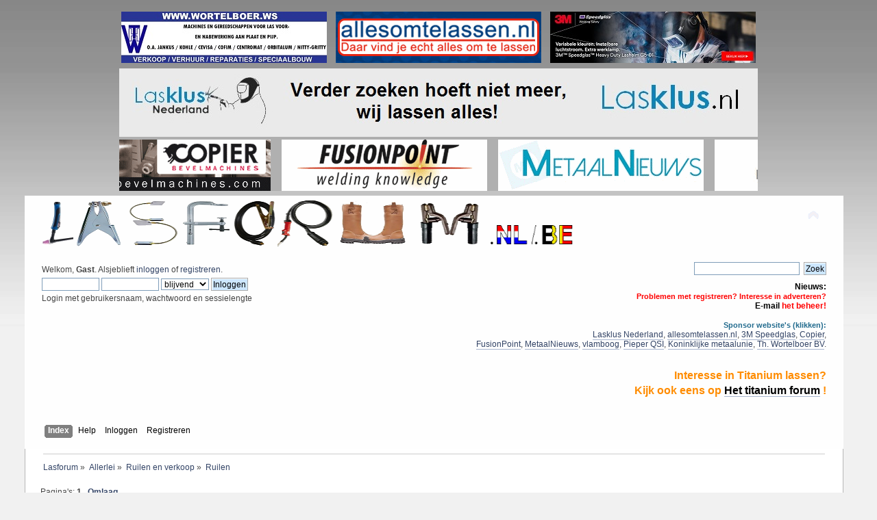

--- FILE ---
content_type: text/html; charset=ISO-8859-1
request_url: https://www.lasforum.nl/index.php/board,43.0.html?PHPSESSID=qtdo2rkti1i6pt2hjn6u84q3es
body_size: 5034
content:

            </td>
         </tr>
				 <tr>
 <td colspan="2" valign="bottom" 
 style="padding: 5px;><span valign="top" class=""><center><a href="https://www.wortelboer.ws"><img src="https://www.lasforum.nl/Themes/default/images/bannerwortelboer.jpg" 
 style="margin: 2px;" alt="" /></a>&nbsp;&nbsp;&nbsp;<a href="https://www.allesomtelassen.nl"><img src="https://www.lasforum.nl/Themes/default/images/bannerallesomtelassen2.jpg" 
 style="margin: 2px;" alt="" /></a>&nbsp;&nbsp;&nbsp;<a href="http://www.3Msafety.nl/G5-01"><img src="https://www.lasforum.nl/Themes/default/images/bannerspeedglas4.jpg" 
 style="margin: 2px;" alt="" /></a></center></span></td>
</tr>
<tr>
 <td colspan="2" valign="bottom"
 style="padding: 5px;><span valign="top" class=""><center><a href="https://www.lasklus.nl"><img src="https://www.lasforum.nl/Themes/default/images/bannerlasklus5.jpg"
 style="margin: 2px;" alt="" /></a></center></span></td>
</tr>
<tr>
 <td colspan="2" valign="bottom"
 style="padding: 5px;><span valign="top" class=""><center><a href="https://www.lasforum.nl/index.php?action=banneroverzicht"><img src="https://www.lasforum.nl/Themes/default/images/bannerbewegend14.gif"
 style="margin: 2px;" alt="" /></a></center></span></td>
</tr>
         <tr id="upshrinkHeader">
            <td valign="top">
					
						<table width="99%" cellpadding="0" cellspacing="5" border="0"><tr><td valign="top" class="smalltext" style="width: 100%; font-family: verdana, arial, sans-serif;"><!DOCTYPE html PUBLIC "-//W3C//DTD XHTML 1.0 Transitional//EN" "https://www.w3.org/TR/xhtml1/DTD/xhtml1-transitional.dtd">
<html xmlns="https://www.w3.org/1999/xhtml">
<head>
	<link rel="stylesheet" type="text/css" href="https://www.lasforum.nl/Themes/default/css/index.css?fin20" />
	<link rel="stylesheet" type="text/css" href="https://www.lasforum.nl/Themes/default/css/webkit.css" />
	<script type="text/javascript" src="https://www.lasforum.nl/Themes/default/scripts/script.js?fin20"></script>
	<script type="text/javascript" src="https://www.lasforum.nl/Themes/default/scripts/theme.js?fin20"></script>
	<script type="text/javascript"><!-- // --><![CDATA[
		var smf_theme_url = "https://www.lasforum.nl/Themes/default";
		var smf_default_theme_url = "https://www.lasforum.nl/Themes/default";
		var smf_images_url = "https://www.lasforum.nl/Themes/default/images";
		var smf_scripturl = "https://www.lasforum.nl/index.php?PHPSESSID=qtdo2rkti1i6pt2hjn6u84q3es&amp;";
		var smf_iso_case_folding = false;
		var smf_charset = "ISO-8859-1";
		var ajax_notification_text = "Laden...";
		var ajax_notification_cancel_text = "Annuleren";
	// ]]></script>
	<meta http-equiv="Content-Type" content="text/html; charset=ISO-8859-1" />
	<meta name="description" content="Ruilen" />
	<meta name="keywords" content="lassen,laswerk,lasforum,las certificaten,lasklus" />
	<title>Ruilen</title>
	<link rel="canonical" href="https://www.lasforum.nl/index.php?board=43.0" />
	<link rel="help" href="https://www.lasforum.nl/index.php?PHPSESSID=qtdo2rkti1i6pt2hjn6u84q3es&amp;action=help" />
	<link rel="search" href="https://www.lasforum.nl/index.php?PHPSESSID=qtdo2rkti1i6pt2hjn6u84q3es&amp;action=search" />
	<link rel="contents" href="https://www.lasforum.nl/index.php?PHPSESSID=qtdo2rkti1i6pt2hjn6u84q3es&amp;" />
	<link rel="index" href="https://www.lasforum.nl/index.php/board,43.0.html?PHPSESSID=qtdo2rkti1i6pt2hjn6u84q3es" />
	<script type="text/javascript">
		(function(i,s,o,g,r,a,m){i['GoogleAnalyticsObject']=r;i[r]=i[r]||function(){
			(i[r].q=i[r].q||[]).push(arguments)},i[r].l=1*new Date();a=s.createElement(o),
			m=s.getElementsByTagName(o)[0];a.async=1;a.src=g;m.parentNode.insertBefore(a,m)
		})(window,document,'script','//www.google-analytics.com/analytics.js','ga');

		ga('create', 'UA-103185963-1', 'www.lasforum.nl');
		ga('send', 'pageview');
	</script>
        <link href="https://groups.tapatalk-cdn.com/static/manifest/manifest.json" rel="manifest">
        
        <meta name="apple-itunes-app" content="app-id=307880732, affiliate-data=at=10lR7C, app-argument=tapatalk://www.lasforum.nl/?location=forum&fid=43&page=1&perpage=50" />
        
</head>
<body>
<div id="wrapper" style="width: 95%">
	<div id="header"><div class="frame">
		<div id="top_section">
			<h1 class="forumtitle">
				<a href="https://www.lasforum.nl/index.php?PHPSESSID=qtdo2rkti1i6pt2hjn6u84q3es&amp;"><img src="https://www.lasforum.nl/afbeeldingenvast/lasforumbanner2.png" alt="Lasforum" /></a>
			</h1>
			<img id="upshrink" src="https://www.lasforum.nl/Themes/default/images/upshrink.png" alt="*" title="Klap de kop in of uit." style="display: none;" />
			<div id="siteslogan" class="floatright"> </div>
		</div>
		<div id="upper_section" class="middletext">
			<div class="user">
				<script type="text/javascript" src="https://www.lasforum.nl/Themes/default/scripts/sha1.js"></script>
				<form id="guest_form" action="https://www.lasforum.nl/index.php?PHPSESSID=qtdo2rkti1i6pt2hjn6u84q3es&amp;action=login2" method="post" accept-charset="ISO-8859-1"  onsubmit="hashLoginPassword(this, '80f3e29224afe6f3548489eaa496f8f6');">
					<div class="info">Welkom, <strong>Gast</strong>. Alsjeblieft <a href="https://www.lasforum.nl/index.php?PHPSESSID=qtdo2rkti1i6pt2hjn6u84q3es&amp;action=login">inloggen</a> of <a href="https://www.lasforum.nl/index.php?PHPSESSID=qtdo2rkti1i6pt2hjn6u84q3es&amp;action=register">registreren</a>.</div>
					<input type="text" name="user" size="10" class="input_text" />
					<input type="password" name="passwrd" size="10" class="input_password" />
					<select name="cookielength">
						<option value="60">1 uur</option>
						<option value="1440">1 dag</option>
						<option value="10080">1 week</option>
						<option value="43200">1 maand</option>
						<option value="-1" selected="selected">blijvend</option>
					</select>
					<input type="submit" value="Inloggen" class="button_submit" /><br />
					<div class="info">Login met gebruikersnaam, wachtwoord en sessielengte</div>
					<input type="hidden" name="hash_passwrd" value="" /><input type="hidden" name="f92a6327f" value="80f3e29224afe6f3548489eaa496f8f6" /><input type="hidden" name="f92a6327f" value="80f3e29224afe6f3548489eaa496f8f6" />
				</form>
			</div>
			<div class="news normaltext">
				<form id="search_form" action="https://www.lasforum.nl/index.php?PHPSESSID=qtdo2rkti1i6pt2hjn6u84q3es&amp;action=search2" method="post" accept-charset="ISO-8859-1">
					<input type="text" name="search" value="" class="input_text" />&nbsp;
					<input type="submit" name="submit" value="Zoek" class="button_submit" />
					<input type="hidden" name="advanced" value="0" />
					<input type="hidden" name="brd[43]" value="43" /></form>
				<h2>Nieuws: </h2>
				<p><strong><span style="color: red;" class="bbc_color"><span style="font-size: 8pt;" class="bbc_size">Problemen met registreren? Interesse in adverteren?</span></span><br /><span style="color: black;" class="bbc_color"><a href="mailto:beheer@lasforum.nl" class="bbc_email">E-mail</a></span><span style="color: red;" class="bbc_color"> het beheer!</span></strong><br /><br /><span style="color: #226B8E;" class="bbc_color"><strong><span style="font-size: 8pt;" class="bbc_size">Sponsor website&#039;s (klikken):</span></strong> </span><br /><a href="https://www.lasklus.nl" class="bbc_link" target="_blank" rel="noopener noreferrer">Lasklus Nederland</a>, <a href="https://www.allesomtelassen.nl/" class="bbc_link" target="_blank" rel="noopener noreferrer">allesomtelassen.nl</a>, <a href="https://www.speedglas.nl/" class="bbc_link" target="_blank" rel="noopener noreferrer">3M Speedglas</a>, <a href="https://www.bevelmachines.com/nl/" class="bbc_link" target="_blank" rel="noopener noreferrer">Copier</a>,<br /><a href="https://fusionpoint.be" class="bbc_link" target="_blank" rel="noopener noreferrer">FusionPoint</a>, <a href="https://www.metaalnieuws.nl/" class="bbc_link" target="_blank" rel="noopener noreferrer">MetaalNieuws</a>, <a href="https://www.vlamboog.nl" class="bbc_link" target="_blank" rel="noopener noreferrer">vlamboog</a>, <a href="https://www.pieper-qsi.nl/" class="bbc_link" target="_blank" rel="noopener noreferrer">Pieper QSI</a>, <a href="https://www.metaalunie.nl/" class="bbc_link" target="_blank" rel="noopener noreferrer">Koninklijke metaalunie</a>, <a href="https://www.wortelboer.ws/" class="bbc_link" target="_blank" rel="noopener noreferrer">Th. Wortelboer BV</a>.<br /><br /><br /><strong><span style="color: darkorange;" class="bbc_color"><span style="font-size: 12pt;" class="bbc_size">Interesse in Titanium lassen?<br />Kijk ook eens op <span style="color: black;" class="bbc_color"><a href="http://www.ti22forum.com/" class="bbc_link" target="_blank" rel="noopener noreferrer">Het titanium forum</a></span> !</span></span></strong></p>
			</div>
		</div>
		<br class="clear" />
		<script type="text/javascript"><!-- // --><![CDATA[
			var oMainHeaderToggle = new smc_Toggle({
				bToggleEnabled: true,
				bCurrentlyCollapsed: false,
				aSwappableContainers: [
					'upper_section'
				],
				aSwapImages: [
					{
						sId: 'upshrink',
						srcExpanded: smf_images_url + '/upshrink.png',
						altExpanded: 'Klap de kop in of uit.',
						srcCollapsed: smf_images_url + '/upshrink2.png',
						altCollapsed: 'Klap de kop in of uit.'
					}
				],
				oThemeOptions: {
					bUseThemeSettings: false,
					sOptionName: 'collapse_header',
					sSessionVar: 'f92a6327f',
					sSessionId: '80f3e29224afe6f3548489eaa496f8f6'
				},
				oCookieOptions: {
					bUseCookie: true,
					sCookieName: 'upshrink'
				}
			});
		// ]]></script>
		<div id="main_menu">
			<ul class="dropmenu" id="menu_nav">
				<li id="button_home">
					<a class="active firstlevel" href="https://www.lasforum.nl/index.php?PHPSESSID=qtdo2rkti1i6pt2hjn6u84q3es&amp;">
						<span class="last firstlevel">Index</span>
					</a>
				</li>
				<li id="button_help">
					<a class="firstlevel" href="https://www.lasforum.nl/index.php?PHPSESSID=qtdo2rkti1i6pt2hjn6u84q3es&amp;action=help">
						<span class="firstlevel">Help</span>
					</a>
				</li>
				<li id="button_login">
					<a class="firstlevel" href="https://www.lasforum.nl/index.php?PHPSESSID=qtdo2rkti1i6pt2hjn6u84q3es&amp;action=login">
						<span class="firstlevel">Inloggen</span>
					</a>
				</li>
				<li id="button_register">
					<a class="firstlevel" href="https://www.lasforum.nl/index.php?PHPSESSID=qtdo2rkti1i6pt2hjn6u84q3es&amp;action=register">
						<span class="last firstlevel">Registreren</span>
					</a>
				</li>
			</ul>
		</div>
		<br class="clear" />
	</div></div>
	<div id="content_section"><div class="frame">
		<div id="main_content_section">
	<div class="navigate_section">
		<ul>
			<li>
				<a href="https://www.lasforum.nl/index.php?PHPSESSID=qtdo2rkti1i6pt2hjn6u84q3es&amp;"><span>Lasforum</span></a> &#187;
			</li>
			<li>
				<a href="https://www.lasforum.nl/index.php?PHPSESSID=qtdo2rkti1i6pt2hjn6u84q3es&amp;#c4"><span>Allerlei</span></a> &#187;
			</li>
			<li>
				<a href="https://www.lasforum.nl/index.php/board,42.0.html?PHPSESSID=qtdo2rkti1i6pt2hjn6u84q3es"><span>Ruilen en verkoop</span></a> &#187;
			</li>
			<li class="last">
				<a href="https://www.lasforum.nl/index.php/board,43.0.html?PHPSESSID=qtdo2rkti1i6pt2hjn6u84q3es"><span>Ruilen</span></a>
			</li>
		</ul>
	</div>
	<a id="top"></a>
	<div class="pagesection">
		<div class="pagelinks floatleft">Pagina's:  <strong>1</strong>   &nbsp;&nbsp;<a href="#bot"><strong>Omlaag</strong></a></div>
		
	</div>
	<div class="tborder topic_table" id="messageindex">
		<table class="table_grid" cellspacing="0">
			<thead>
				<tr class="catbg">
					<th scope="col" class="first_th" width="8%" colspan="2">&nbsp;</th>
					<th scope="col" class="lefttext"><a href="https://www.lasforum.nl/index.php/board,43.0/sort,subject.html?PHPSESSID=qtdo2rkti1i6pt2hjn6u84q3es">Onderwerp</a> / <a href="https://www.lasforum.nl/index.php/board,43.0/sort,starter.html?PHPSESSID=qtdo2rkti1i6pt2hjn6u84q3es">Gestart door</a></th>
					<th scope="col" width="14%"><a href="https://www.lasforum.nl/index.php/board,43.0/sort,replies.html?PHPSESSID=qtdo2rkti1i6pt2hjn6u84q3es">Reacties</a> / <a href="https://www.lasforum.nl/index.php/board,43.0/sort,views.html?PHPSESSID=qtdo2rkti1i6pt2hjn6u84q3es">Gelezen</a></th>
					<th scope="col" class="lefttext last_th" width="22%"><a href="https://www.lasforum.nl/index.php/board,43.0/sort,last_post.html?PHPSESSID=qtdo2rkti1i6pt2hjn6u84q3es">Laatste bericht <img src="https://www.lasforum.nl/Themes/default/images/sort_down.gif" alt="" /></a></th>
				</tr>
			</thead>
			<tbody>
				<tr class="windowbg2 whos_viewing">
					<td colspan="5" class="smalltext">0 leden en 1 gast bekijken dit board.
					</td>
				</tr>
				<tr>
					<td class="icon1 windowbg">
						<img src="https://www.lasforum.nl/Themes/default/images/topic/normal_post.gif" alt="" />
					</td>
					<td class="icon2 windowbg">
						<img src="https://www.lasforum.nl/Themes/default/images/post/xx.gif" alt="" />
					</td>
					<td class="subject windowbg2">
						<div >
							<span id="msg_29133"><a href="https://www.lasforum.nl/index.php/topic,3576.0.html?PHPSESSID=qtdo2rkti1i6pt2hjn6u84q3es">mig tegen tig</a></span>
							<p>Gestart door <a href="https://www.lasforum.nl/index.php?PHPSESSID=qtdo2rkti1i6pt2hjn6u84q3es&amp;action=profile;u=3351" title="Bekijk profiel van de_bruijnpatrick">de_bruijnpatrick</a>
								<small id="pages29133"></small>
							</p>
						</div>
					</td>
					<td class="stats windowbg">
						1 Reacties
						<br />
						7191 Gelezen
					</td>
					<td class="lastpost windowbg2">
						<a href="https://www.lasforum.nl/index.php/topic,3576.0.html?PHPSESSID=qtdo2rkti1i6pt2hjn6u84q3es#msg29160"><img src="https://www.lasforum.nl/Themes/default/images/icons/last_post.gif" alt="Laatste bericht" title="Laatste bericht" /></a>
						 1 januari 2013, 22:26:19<br />
						door <a href="https://www.lasforum.nl/index.php?PHPSESSID=qtdo2rkti1i6pt2hjn6u84q3es&amp;action=profile;u=3351">de_bruijnpatrick</a>
					</td>
				</tr>
				<tr>
					<td class="icon1 windowbg">
						<img src="https://www.lasforum.nl/Themes/default/images/topic/normal_post.gif" alt="" />
					</td>
					<td class="icon2 windowbg">
						<img src="https://www.lasforum.nl/Themes/default/images/post/xx.gif" alt="" />
					</td>
					<td class="subject windowbg2">
						<div >
							<span id="msg_14443"><a href="https://www.lasforum.nl/index.php/topic,1529.0.html?PHPSESSID=qtdo2rkti1i6pt2hjn6u84q3es">Ruilen Kemppi</a></span>
							<p>Gestart door <a href="https://www.lasforum.nl/index.php?PHPSESSID=qtdo2rkti1i6pt2hjn6u84q3es&amp;action=profile;u=1176" title="Bekijk profiel van erik van oort">erik van oort</a>
								<small id="pages14443"></small>
							</p>
						</div>
					</td>
					<td class="stats windowbg">
						1 Reacties
						<br />
						6125 Gelezen
					</td>
					<td class="lastpost windowbg2">
						<a href="https://www.lasforum.nl/index.php/topic,1529.0.html?PHPSESSID=qtdo2rkti1i6pt2hjn6u84q3es#msg24825"><img src="https://www.lasforum.nl/Themes/default/images/icons/last_post.gif" alt="Laatste bericht" title="Laatste bericht" /></a>
						12 maart 2012, 01:10:46<br />
						door <a href="https://www.lasforum.nl/index.php?PHPSESSID=qtdo2rkti1i6pt2hjn6u84q3es&amp;action=profile;u=2671">corne</a>
					</td>
				</tr>
			</tbody>
		</table>
	</div>
	<a id="bot"></a>
	<div class="pagesection">
		
		<div class="pagelinks">Pagina's:  <strong>1</strong>   &nbsp;&nbsp;<a href="#top"><strong>Omhoog</strong></a></div>
	</div>
	<div class="navigate_section">
		<ul>
			<li>
				<a href="https://www.lasforum.nl/index.php?PHPSESSID=qtdo2rkti1i6pt2hjn6u84q3es&amp;"><span>Lasforum</span></a> &#187;
			</li>
			<li>
				<a href="https://www.lasforum.nl/index.php?PHPSESSID=qtdo2rkti1i6pt2hjn6u84q3es&amp;#c4"><span>Allerlei</span></a> &#187;
			</li>
			<li>
				<a href="https://www.lasforum.nl/index.php/board,42.0.html?PHPSESSID=qtdo2rkti1i6pt2hjn6u84q3es"><span>Ruilen en verkoop</span></a> &#187;
			</li>
			<li class="last">
				<a href="https://www.lasforum.nl/index.php/board,43.0.html?PHPSESSID=qtdo2rkti1i6pt2hjn6u84q3es"><span>Ruilen</span></a>
			</li>
		</ul>
	</div>
	<div class="tborder" id="topic_icons">
		<div class="description">
			<p class="floatright" id="message_index_jump_to">&nbsp;</p>
			<p class="floatleft smalltext">
				<img src="https://www.lasforum.nl/Themes/default/images/topic/normal_post.gif" alt="" align="middle" /> Normaal topic<br />
				<img src="https://www.lasforum.nl/Themes/default/images/topic/hot_post.gif" alt="" align="middle" /> Populair topic (meer dan 15 reacties)<br />
				<img src="https://www.lasforum.nl/Themes/default/images/topic/veryhot_post.gif" alt="" align="middle" /> Zeer populair topic (meer dan 25 reacties)
			</p>
			<p class="smalltext">
				<img src="https://www.lasforum.nl/Themes/default/images/icons/quick_lock.gif" alt="" align="middle" /> Gesloten topic<br />
				<img src="https://www.lasforum.nl/Themes/default/images/icons/quick_sticky.gif" alt="" align="middle" /> Sticky Topic<br />
				<img src="https://www.lasforum.nl/Themes/default/images/topic/normal_poll.gif" alt="" align="middle" /> Poll
			</p>
			<script type="text/javascript"><!-- // --><![CDATA[
				if (typeof(window.XMLHttpRequest) != "undefined")
					aJumpTo[aJumpTo.length] = new JumpTo({
						sContainerId: "message_index_jump_to",
						sJumpToTemplate: "<label class=\"smalltext\" for=\"%select_id%\">Ga naar:<" + "/label> %dropdown_list%",
						iCurBoardId: 43,
						iCurBoardChildLevel: 1,
						sCurBoardName: "Ruilen",
						sBoardChildLevelIndicator: "==",
						sBoardPrefix: "=> ",
						sCatSeparator: "-----------------------------",
						sCatPrefix: "",
						sGoButtonLabel: "Voer uit!"
					});
			// ]]></script>
			<br class="clear" />
		</div>
	</div>
<script type="text/javascript" src="https://www.lasforum.nl/Themes/default/scripts/topic.js"></script>
<script type="text/javascript"><!-- // --><![CDATA[

	// Hide certain bits during topic edit.
	hide_prefixes.push("lockicon", "stickyicon", "pages", "newicon");

	// Use it to detect when we've stopped editing.
	document.onclick = modify_topic_click;

	var mouse_on_div;
	function modify_topic_click()
	{
		if (in_edit_mode == 1 && mouse_on_div == 0)
			modify_topic_save("80f3e29224afe6f3548489eaa496f8f6", "f92a6327f");
	}

	function modify_topic_keypress(oEvent)
	{
		if (typeof(oEvent.keyCode) != "undefined" && oEvent.keyCode == 13)
		{
			modify_topic_save("80f3e29224afe6f3548489eaa496f8f6", "f92a6327f");
			if (typeof(oEvent.preventDefault) == "undefined")
				oEvent.returnValue = false;
			else
				oEvent.preventDefault();
		}
	}

	// For templating, shown when an inline edit is made.
	function modify_topic_show_edit(subject)
	{
		// Just template the subject.
		setInnerHTML(cur_subject_div, '<input type="text" name="subject" value="' + subject + '" size="60" style="width: 95%;" maxlength="80" onkeypress="modify_topic_keypress(event)" class="input_text" /><input type="hidden" name="topic" value="' + cur_topic_id + '" /><input type="hidden" name="msg" value="' + cur_msg_id.substr(4) + '" />');
	}

	// And the reverse for hiding it.
	function modify_topic_hide_edit(subject)
	{
		// Re-template the subject!
		setInnerHTML(cur_subject_div, '<a href="https://www.lasforum.nl/index.php/topic,' + cur_topic_id + '.0.html?PHPSESSID=qtdo2rkti1i6pt2hjn6u84q3es">' + subject + '<' +'/a>');
	}

// ]]></script>
		</div>
	</div></div>
	<div id="footer_section"><div class="frame">
		<ul class="reset">
			<li class="copyright">
			<span class="smalltext" style="display: inline; visibility: visible; font-family: Verdana, Arial, sans-serif;"><a href="https://www.lasforum.nl/index.php?PHPSESSID=qtdo2rkti1i6pt2hjn6u84q3es&amp;action=credits" title="Simple Machines Forum" target="_blank" class="new_win">SMF 2.0.17</a> |
 <a href="http://www.simplemachines.org/about/smf/license.php" title="License" target="_blank" class="new_win">SMF &copy; 2015</a>, <a href="http://www.simplemachines.org" title="Simple Machines" target="_blank" class="new_win">Simple Machines</a><br /><a href="http://www.createaforum.com" target="_blank">Simple Audio Video Embedder</a>
			</span></li>
			<li><a id="button_xhtml" href="https://validator.w3.org/check?uri=referer" target="_blank" class="new_win" title="Valid XHTML 1.0!"><span>XHTML</span></a></li>
			
			<li class="last"><a id="button_wap2" href="https://www.lasforum.nl/index.php?PHPSESSID=qtdo2rkti1i6pt2hjn6u84q3es&amp;wap2" class="new_win"><span>WAP2</span></a></li>
		</ul>
		<p>Pagina opgebouwd in 0.133 seconden met 22 queries.</p>
	</div></div>
</div><div><a href="http://www.lasforum.nl/honeypot/bond.php" style="display: none;">anything</a></div>
</body></html>